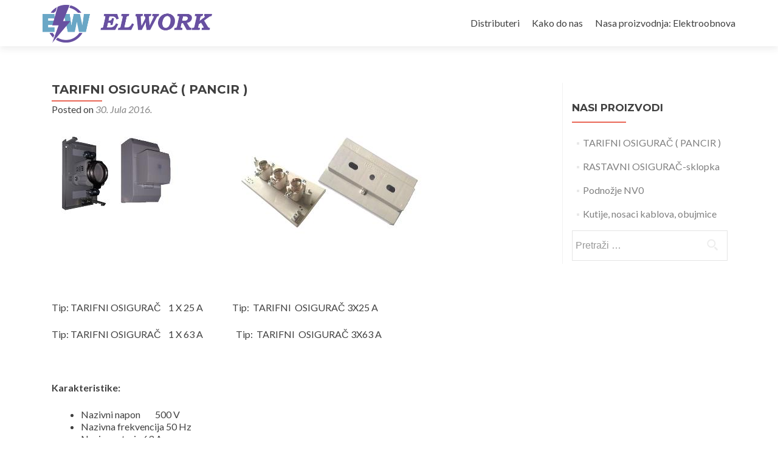

--- FILE ---
content_type: text/html; charset=UTF-8
request_url: http://elwork.ba/2016/07/30/tarifni-osigurac-pancir/
body_size: 5123
content:
<!DOCTYPE html>

<html lang="bs-BA">

<head>
<meta charset="UTF-8">
<meta name="viewport" content="width=device-width, initial-scale=1">
<link rel="profile" href="http://gmpg.org/xfn/11">
<link rel="pingback" href="http://elwork.ba/xmlrpc.php">

<!--[if lt IE 9]>
<script src="http://elwork.ba/wp-content/themes/zerif-lite/js/html5.js"></script>
<link rel="stylesheet" href="http://elwork.ba/wp-content/themes/zerif-lite/css/ie.css" type="text/css">
<![endif]-->

<title>TARIFNI OSIGURAČ ( PANCIR ) &#8211; Elwork</title>
<meta name='robots' content='max-image-preview:large' />
<link rel='dns-prefetch' href='//fonts.googleapis.com' />
<link rel='dns-prefetch' href='//s.w.org' />
<link rel="alternate" type="application/rss+xml" title="Elwork &raquo; novosti" href="http://elwork.ba/feed/" />
<link rel="alternate" type="application/rss+xml" title="Elwork &raquo;  novosti o komentarima" href="http://elwork.ba/comments/feed/" />
<link rel="alternate" type="application/rss+xml" title="Elwork &raquo; TARIFNI OSIGURAČ ( PANCIR ) novosti o komentarima" href="http://elwork.ba/2016/07/30/tarifni-osigurac-pancir/feed/" />
		<script type="text/javascript">
			window._wpemojiSettings = {"baseUrl":"https:\/\/s.w.org\/images\/core\/emoji\/13.1.0\/72x72\/","ext":".png","svgUrl":"https:\/\/s.w.org\/images\/core\/emoji\/13.1.0\/svg\/","svgExt":".svg","source":{"concatemoji":"http:\/\/elwork.ba\/wp-includes\/js\/wp-emoji-release.min.js?ver=5.8.12"}};
			!function(e,a,t){var n,r,o,i=a.createElement("canvas"),p=i.getContext&&i.getContext("2d");function s(e,t){var a=String.fromCharCode;p.clearRect(0,0,i.width,i.height),p.fillText(a.apply(this,e),0,0);e=i.toDataURL();return p.clearRect(0,0,i.width,i.height),p.fillText(a.apply(this,t),0,0),e===i.toDataURL()}function c(e){var t=a.createElement("script");t.src=e,t.defer=t.type="text/javascript",a.getElementsByTagName("head")[0].appendChild(t)}for(o=Array("flag","emoji"),t.supports={everything:!0,everythingExceptFlag:!0},r=0;r<o.length;r++)t.supports[o[r]]=function(e){if(!p||!p.fillText)return!1;switch(p.textBaseline="top",p.font="600 32px Arial",e){case"flag":return s([127987,65039,8205,9895,65039],[127987,65039,8203,9895,65039])?!1:!s([55356,56826,55356,56819],[55356,56826,8203,55356,56819])&&!s([55356,57332,56128,56423,56128,56418,56128,56421,56128,56430,56128,56423,56128,56447],[55356,57332,8203,56128,56423,8203,56128,56418,8203,56128,56421,8203,56128,56430,8203,56128,56423,8203,56128,56447]);case"emoji":return!s([10084,65039,8205,55357,56613],[10084,65039,8203,55357,56613])}return!1}(o[r]),t.supports.everything=t.supports.everything&&t.supports[o[r]],"flag"!==o[r]&&(t.supports.everythingExceptFlag=t.supports.everythingExceptFlag&&t.supports[o[r]]);t.supports.everythingExceptFlag=t.supports.everythingExceptFlag&&!t.supports.flag,t.DOMReady=!1,t.readyCallback=function(){t.DOMReady=!0},t.supports.everything||(n=function(){t.readyCallback()},a.addEventListener?(a.addEventListener("DOMContentLoaded",n,!1),e.addEventListener("load",n,!1)):(e.attachEvent("onload",n),a.attachEvent("onreadystatechange",function(){"complete"===a.readyState&&t.readyCallback()})),(n=t.source||{}).concatemoji?c(n.concatemoji):n.wpemoji&&n.twemoji&&(c(n.twemoji),c(n.wpemoji)))}(window,document,window._wpemojiSettings);
		</script>
		<style type="text/css">
img.wp-smiley,
img.emoji {
	display: inline !important;
	border: none !important;
	box-shadow: none !important;
	height: 1em !important;
	width: 1em !important;
	margin: 0 .07em !important;
	vertical-align: -0.1em !important;
	background: none !important;
	padding: 0 !important;
}
</style>
	<link rel='stylesheet' id='wp-block-library-css'  href='http://elwork.ba/wp-includes/css/dist/block-library/style.min.css?ver=5.8.12' type='text/css' media='all' />
<link rel='stylesheet' id='zerif_font-css'  href='//fonts.googleapis.com/css?family=Lato%3A300%2C400%2C700%2C400italic%7CMontserrat%3A700%7CHomemade+Apple&#038;subset=latin%2Clatin-ext' type='text/css' media='all' />
<link rel='stylesheet' id='zerif_font_all-css'  href='//fonts.googleapis.com/css?family=Open+Sans%3A400%2C300%2C300italic%2C400italic%2C600italic%2C600%2C700%2C700italic%2C800%2C800italic&#038;ver=5.8.12' type='text/css' media='all' />
<link rel='stylesheet' id='zerif_bootstrap_style-css'  href='http://elwork.ba/wp-content/themes/zerif-lite/css/bootstrap.css?ver=5.8.12' type='text/css' media='all' />
<link rel='stylesheet' id='zerif_fontawesome-css'  href='http://elwork.ba/wp-content/themes/zerif-lite/css/font-awesome.min.css?ver=v1' type='text/css' media='all' />
<link rel='stylesheet' id='zerif_style-css'  href='http://elwork.ba/wp-content/themes/zerif-lite/style.css?ver=v1' type='text/css' media='all' />
<link rel='stylesheet' id='zerif_responsive_style-css'  href='http://elwork.ba/wp-content/themes/zerif-lite/css/responsive.css?ver=v1' type='text/css' media='all' />
<script type='text/javascript' src='http://elwork.ba/wp-includes/js/jquery/jquery.min.js?ver=3.6.0' id='jquery-core-js'></script>
<script type='text/javascript' src='http://elwork.ba/wp-includes/js/jquery/jquery-migrate.min.js?ver=3.3.2' id='jquery-migrate-js'></script>
<script type='text/javascript' id='pirate-forms-custom-spam-js-extra'>
/* <![CDATA[ */
var pf = {"spam":{"label":"I'm human!","value":"d9fc34b215"}};
/* ]]> */
</script>
<script type='text/javascript' src='http://elwork.ba/wp-content/plugins/pirate-forms/public/js/custom-spam.js?ver=5.8.12' id='pirate-forms-custom-spam-js'></script>
<script type='text/javascript' src='http://elwork.ba/wp-content/plugins/slider/js/jssor.js?ver=5.8.12' id='reslide_jssor_front-js'></script>
<script type='text/javascript' src='http://elwork.ba/wp-content/plugins/slider/js/helper.js?ver=5.8.12' id='reslide_helper_script_front_end-js'></script>
<link rel="https://api.w.org/" href="http://elwork.ba/wp-json/" /><link rel="alternate" type="application/json" href="http://elwork.ba/wp-json/wp/v2/posts/87" /><link rel="EditURI" type="application/rsd+xml" title="RSD" href="http://elwork.ba/xmlrpc.php?rsd" />
<link rel="wlwmanifest" type="application/wlwmanifest+xml" href="http://elwork.ba/wp-includes/wlwmanifest.xml" /> 
<meta name="generator" content="WordPress 5.8.12" />
<link rel="canonical" href="http://elwork.ba/2016/07/30/tarifni-osigurac-pancir/" />
<link rel='shortlink' href='http://elwork.ba/?p=87' />
<link rel="alternate" type="application/json+oembed" href="http://elwork.ba/wp-json/oembed/1.0/embed?url=http%3A%2F%2Felwork.ba%2F2016%2F07%2F30%2Ftarifni-osigurac-pancir%2F" />
<link rel="alternate" type="text/xml+oembed" href="http://elwork.ba/wp-json/oembed/1.0/embed?url=http%3A%2F%2Felwork.ba%2F2016%2F07%2F30%2Ftarifni-osigurac-pancir%2F&#038;format=xml" />
<!-- OSM plugin V3.7: did not add geo meta tags. --> 
<style type="text/css" id="custom-background-css">
body.custom-background { background-image: url("http://elwork.ba/wp-content/uploads/2021/09/DJI_0299-1.jpg"); background-position: left top; background-size: cover; background-repeat: no-repeat; background-attachment: fixed; }
</style>
	
</head>


	<body class="post-template-default single single-post postid-87 single-format-aside" >



<div id="mobilebgfix">
	<div class="mobile-bg-fix-img-wrap">
		<div class="mobile-bg-fix-img"></div>
	</div>
	<div class="mobile-bg-fix-whole-site">


<header id="home" class="header">

	<div id="main-nav" class="navbar navbar-inverse bs-docs-nav" role="banner">

		<div class="container">

			<div class="navbar-header responsive-logo">

				<button class="navbar-toggle collapsed" type="button" data-toggle="collapse" data-target=".bs-navbar-collapse">

				<span class="sr-only">Toggle navigation</span>

				<span class="icon-bar"></span>

				<span class="icon-bar"></span>

				<span class="icon-bar"></span>

				</button>

				<a href="http://elwork.ba/" class="navbar-brand"><img src="http://elwork.ba/wp-content/uploads/2024/04/1Asset-13.png" alt="Elwork"></a>
			</div>

			<nav class="navbar-collapse bs-navbar-collapse collapse" role="navigation"   id="site-navigation">
				<a class="screen-reader-text skip-link" href="#content">Skip to content</a>
				<ul class="nav navbar-nav navbar-right responsive-nav main-nav-list"><li class="page_item page-item-203"><a href="http://elwork.ba/distributeri/">Distributeri</a></li>
<li class="page_item page-item-94"><a href="http://elwork.ba/elwork-tuzla/">Kako do nas</a></li>
<li class="page_item page-item-39"><a href="http://elwork.ba/elektroobnova/">Nasa proizvodnja: Elektroobnova</a></li>
</ul>			</nav>

		</div>

	</div>
	<!-- / END TOP BAR -->
<div class="clear"></div>

</header> <!-- / END HOME SECTION  -->

<div id="content" class="site-content">

	<div class="container">
		<div class="content-left-wrap col-md-9">
			<div id="primary" class="content-area">
				<main itemscope itemtype="http://schema.org/WebPageElement" itemprop="mainContentOfPage" id="main" class="site-main" role="main">
				<article id="post-87" class="post-87 post type-post status-publish format-aside has-post-thumbnail hentry category-nekategorisano post_format-post-format-aside">	<header class="entry-header">		<h1 class="entry-title">TARIFNI OSIGURAČ ( PANCIR )</h1>		<div class="entry-meta">			<span class="posted-on">Posted on <a href="http://elwork.ba/2016/07/30/tarifni-osigurac-pancir/" rel="bookmark"><time class="entry-date published" datetime="2016-07-30T02:52:27+02:00">30. Jula 2016.</time><time class="updated" datetime="2016-08-02T20:34:06+02:00">2. Avgusta 2016.</time></a></span><span class="byline"> by <span class="author vcard"><a class="url fn n" href="http://elwork.ba/author/sandro/">Sandro</a></span></span>		</div><!-- .entry-meta -->	</header><!-- .entry-header -->	<div class="entry-content">		<p><img loading="lazy" class="size-full wp-image-45 alignleft" src="http://elwork.ba/wp-content/uploads/2016/07/pokit_8e8a773dbf9524b9c37c127d50ec4d26-2.jpg" alt="pokit_8e8a773dbf9524b9c37c127d50ec4d26" width="612" height="180" srcset="http://elwork.ba/wp-content/uploads/2016/07/pokit_8e8a773dbf9524b9c37c127d50ec4d26-2.jpg 612w, http://elwork.ba/wp-content/uploads/2016/07/pokit_8e8a773dbf9524b9c37c127d50ec4d26-2-300x88.jpg 300w" sizes="(max-width: 612px) 100vw, 612px" /></p>
<p>&nbsp;</p>
<p>&nbsp;</p>
<p>&nbsp;</p>
<p>&nbsp;</p>
<p>&nbsp;</p>
<p>&nbsp;</p>
<p>Tip: TARIFNI OSIGURAČ    1 X 25 A                Tip:  TARIFNI  OSIGURAČ 3X25 A</p>
<p>Tip: TARIFNI OSIGURAČ    1 X 63 A                  Tip:  TARIFNI  OSIGURAČ 3X63 A</p>
<p><strong> </strong></p>
<p><strong>Karakteristike: </strong></p>
<ul>
<li>Nazivni napon        500 V</li>
<li>Nazivna frekvencija 50 Hz</li>
<li>Nazivna struja 63 A</li>
</ul>
<p><strong> </strong></p>
<p><strong>Tehnički opis</strong></p>
<p>Tarifni osigurač 1x63A služi za napajanje monofazne električne energije, a tarifni osigurač 3x63A služi za napajanje trofaznom, električnom energijom u instalacijama niskog napona u domaćinstvu i industriji. Tarifni osigurac 3x63A čini komplet od tri klasična instalaciona osigurača tipa D sa osnovom DII od 63A. Izolaciono kućište je napravljeno od samogasivog ABS materijala sa mogućnošću blombiranja.</p>
<p><strong>Boja<br />
</strong>RAL 7035 (siva)</p>
	</div><!-- .entry-content -->	<footer class="entry-footer">		Bookmark the <a href="http://elwork.ba/2016/07/30/tarifni-osigurac-pancir/" rel="bookmark">permalink</a>.			</footer><!-- .entry-footer --></article><!-- #post-## -->
	<nav class="navigation post-navigation" role="navigation">

		<h2 class="screen-reader-text">Post navigation</h2>

		<div class="nav-links">

			<div class="nav-previous"><a href="http://elwork.ba/2016/07/30/rastavni-osigurac-sklopka/" rel="prev"><span class="meta-nav">&larr;</span> RASTAVNI OSIGURAČ-sklopka</a></div>
		</div><!-- .nav-links -->

	</nav><!-- .navigation -->

					</main><!-- #main -->
			</div><!-- #primary -->
		</div>
		<div class="sidebar-wrap col-md-3 content-left-wrap">
				<div id="secondary" class="widget-area" role="complementary">		
		<aside id="recent-posts-3" class="widget widget_recent_entries">
		<h2 class="widget-title">Nasi proizvodi</h2>
		<ul>
											<li>
					<a href="http://elwork.ba/2016/07/30/tarifni-osigurac-pancir/" aria-current="page">TARIFNI OSIGURAČ ( PANCIR )</a>
									</li>
											<li>
					<a href="http://elwork.ba/2016/07/30/rastavni-osigurac-sklopka/">RASTAVNI OSIGURAČ-sklopka</a>
									</li>
											<li>
					<a href="http://elwork.ba/2016/07/30/podnozije-nvo/">Podnožje NV0</a>
									</li>
											<li>
					<a href="http://elwork.ba/2016/07/30/kutije-nosaci-kablova-obujmice/">Kutije, nosaci kablova, obujmice</a>
									</li>
					</ul>

		</aside><aside id="search-4" class="widget widget_search"><form role="search" method="get" class="search-form" action="http://elwork.ba/">
				<label>
					<span class="screen-reader-text">Pretraga:</span>
					<input type="search" class="search-field" placeholder="Pretraži &hellip;" value="" name="s" />
				</label>
				<input type="submit" class="search-submit" value="Pretraga" />
			</form></aside>	</div><!-- #secondary -->		</div><!-- .sidebar-wrap -->
	</div><!-- .container -->

</div><!-- .site-content -->

<footer id="footer" role="contentinfo">


<div class="container">

	<div class="col-md-3 company-details"><div class="icon-top red-text"><img src="http://elwork.ba/wp-content/themes/zerif-lite/images/map25-redish.png" alt="" /></div><div class="zerif-footer-address"><a href="http://elwork.ba/elwork-tuzla/">Fikreta Salihovića Fikre 30.</a>
</div></div><div class="col-md-3 company-details"><div class="icon-top green-text"><img src="http://elwork.ba/wp-content/themes/zerif-lite/images/envelope4-green.png" alt="" /></div><div class="zerif-footer-email"><a href="mailto:elworktuzla@yahoo.com">elworktuzla@yahoo.com</a></div></div><div class="col-md-3 company-details"><div class="icon-top blue-text"><img src="http://elwork.ba/wp-content/themes/zerif-lite/images/telephone65-blue.png" alt="" /></div><div class="zerif-footer-phone"><a href="tel:+387 35 291-352">+387 35 291-352</a>
<br />
<a href="tel:+387 35 291-353">+387 35 291-353</a>
<br />
<a href="tel:+387 35 291-354">+387 35 291-354</a></div></div><div class="col-md-3 copyright"><ul class="social"><li><a target="_blank" href="#"><i class="fa fa-facebook"></i></a></li><li><a target="_blank" href="#"><i class="fa fa-twitter"></i></a></li><li><a target="_blank" href="#"><i class="fa fa-linkedin"></i></a></li><li><a target="_blank" href="#"><i class="fa fa-behance"></i></a></li><li><a target="_blank" href="#"><i class="fa fa-dribbble"></i></a></li></ul><p id="----">Sandro</p><div class="zerif-copyright-box"><a class="zerif-copyright" href="" target="_blank" rel="nofollow">--- </a>powered by<a class="zerif-copyright" href="http://elwork.ba/" target="_blank" rel="nofollow"> wp</a></div></div>
</div> <!-- / END CONTAINER -->

</footer> <!-- / END FOOOTER  -->


	</div><!-- mobile-bg-fix-whole-site -->
</div><!-- .mobile-bg-fix-wrap -->


<script type='text/javascript' src='http://elwork.ba/wp-content/themes/zerif-lite/js/bootstrap.min.js?ver=20120206' id='zerif_bootstrap_script-js'></script>
<script type='text/javascript' src='http://elwork.ba/wp-content/themes/zerif-lite/js/jquery.knob.js?ver=20120206' id='zerif_knob_nav-js'></script>
<script type='text/javascript' src='http://elwork.ba/wp-content/themes/zerif-lite/js/smoothscroll.js?ver=20120206' id='zerif_smoothscroll-js'></script>
<script type='text/javascript' src='http://elwork.ba/wp-content/themes/zerif-lite/js/scrollReveal.js?ver=20120206' id='zerif_scrollReveal_script-js'></script>
<script type='text/javascript' src='http://elwork.ba/wp-content/themes/zerif-lite/js/zerif.js?ver=20120206' id='zerif_script-js'></script>
<script type='text/javascript' src='http://elwork.ba/wp-includes/js/wp-embed.min.js?ver=5.8.12' id='wp-embed-js'></script>

</body>

</html>